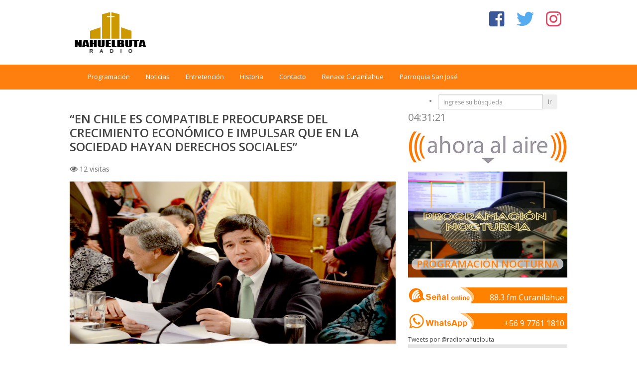

--- FILE ---
content_type: text/html; charset=UTF-8
request_url: https://www.nahuelbutafm.cl/2014/09/10/diputado-manuel-monsalve-ps-en-chile-es-perfectamente-compatible-preocuparse-del-crecimiento-economico-y-al-mismo-tiempo-impulsar-que-en-la-sociedad-chilena-hayan-derechos-sociales/
body_size: 9784
content:
<!DOCTYPE html PUBLIC "-//W3C//DTD XHTML 1.0 Transitional//EN" "http://www.w3.org/TR/xhtml1/DTD/xhtml1-transitional.dtd">

<html xmlns="http://www.w3.org/1999/xhtml" >
<html lang="es">
<head profile="http://gmpg.org/xfn/11">
<meta http-equiv="Content-Type" content="text/html; charset=UTF-8" />
<title>Radio Nahuelbuta FM:   “En Chile es compatible preocuparse del crecimiento económico e impulsar que en la sociedad hayan derechos sociales”</title>
<link href="https://www.nahuelbutafm.cl/wp-content/themes/RadioNahuelbuta/css/bootstrap.css" rel="stylesheet" media="screen">
<link rel="stylesheet" href="https://www.nahuelbutafm.cl/wp-content/themes/RadioNahuelbuta/style.css" type="text/css" media="screen" />
<link rel="pingback" href="https://www.nahuelbutafm.cl/xmlrpc.php" />
<link rel="alternate" type="application/rss+xml" title="Radio Nahuelbuta FM:  RSS Feed" href="https://www.nahuelbutafm.cl/feed/" />
<link rel="alternate" type="application/atom+xml" title="Radio Nahuelbuta FM:  Atom Feed" href="https://www.nahuelbutafm.cl/feed/atom/" />
<meta name='robots' content='max-image-preview:large' />
<link rel="alternate" type="application/rss+xml" title="Radio Nahuelbuta FM:  &raquo; Comentario “En Chile es compatible preocuparse del crecimiento económico e impulsar que en la sociedad hayan derechos sociales” del feed" href="https://www.nahuelbutafm.cl/2014/09/10/diputado-manuel-monsalve-ps-en-chile-es-perfectamente-compatible-preocuparse-del-crecimiento-economico-y-al-mismo-tiempo-impulsar-que-en-la-sociedad-chilena-hayan-derechos-sociales/feed/" />
<link rel="alternate" title="oEmbed (JSON)" type="application/json+oembed" href="https://www.nahuelbutafm.cl/wp-json/oembed/1.0/embed?url=https%3A%2F%2Fwww.nahuelbutafm.cl%2F2014%2F09%2F10%2Fdiputado-manuel-monsalve-ps-en-chile-es-perfectamente-compatible-preocuparse-del-crecimiento-economico-y-al-mismo-tiempo-impulsar-que-en-la-sociedad-chilena-hayan-derechos-sociales%2F" />
<link rel="alternate" title="oEmbed (XML)" type="text/xml+oembed" href="https://www.nahuelbutafm.cl/wp-json/oembed/1.0/embed?url=https%3A%2F%2Fwww.nahuelbutafm.cl%2F2014%2F09%2F10%2Fdiputado-manuel-monsalve-ps-en-chile-es-perfectamente-compatible-preocuparse-del-crecimiento-economico-y-al-mismo-tiempo-impulsar-que-en-la-sociedad-chilena-hayan-derechos-sociales%2F&#038;format=xml" />
<style id='wp-img-auto-sizes-contain-inline-css' type='text/css'>
img:is([sizes=auto i],[sizes^="auto," i]){contain-intrinsic-size:3000px 1500px}
/*# sourceURL=wp-img-auto-sizes-contain-inline-css */
</style>
<style id='wp-emoji-styles-inline-css' type='text/css'>

	img.wp-smiley, img.emoji {
		display: inline !important;
		border: none !important;
		box-shadow: none !important;
		height: 1em !important;
		width: 1em !important;
		margin: 0 0.07em !important;
		vertical-align: -0.1em !important;
		background: none !important;
		padding: 0 !important;
	}
/*# sourceURL=wp-emoji-styles-inline-css */
</style>
<style id='wp-block-library-inline-css' type='text/css'>
:root{--wp-block-synced-color:#7a00df;--wp-block-synced-color--rgb:122,0,223;--wp-bound-block-color:var(--wp-block-synced-color);--wp-editor-canvas-background:#ddd;--wp-admin-theme-color:#007cba;--wp-admin-theme-color--rgb:0,124,186;--wp-admin-theme-color-darker-10:#006ba1;--wp-admin-theme-color-darker-10--rgb:0,107,160.5;--wp-admin-theme-color-darker-20:#005a87;--wp-admin-theme-color-darker-20--rgb:0,90,135;--wp-admin-border-width-focus:2px}@media (min-resolution:192dpi){:root{--wp-admin-border-width-focus:1.5px}}.wp-element-button{cursor:pointer}:root .has-very-light-gray-background-color{background-color:#eee}:root .has-very-dark-gray-background-color{background-color:#313131}:root .has-very-light-gray-color{color:#eee}:root .has-very-dark-gray-color{color:#313131}:root .has-vivid-green-cyan-to-vivid-cyan-blue-gradient-background{background:linear-gradient(135deg,#00d084,#0693e3)}:root .has-purple-crush-gradient-background{background:linear-gradient(135deg,#34e2e4,#4721fb 50%,#ab1dfe)}:root .has-hazy-dawn-gradient-background{background:linear-gradient(135deg,#faaca8,#dad0ec)}:root .has-subdued-olive-gradient-background{background:linear-gradient(135deg,#fafae1,#67a671)}:root .has-atomic-cream-gradient-background{background:linear-gradient(135deg,#fdd79a,#004a59)}:root .has-nightshade-gradient-background{background:linear-gradient(135deg,#330968,#31cdcf)}:root .has-midnight-gradient-background{background:linear-gradient(135deg,#020381,#2874fc)}:root{--wp--preset--font-size--normal:16px;--wp--preset--font-size--huge:42px}.has-regular-font-size{font-size:1em}.has-larger-font-size{font-size:2.625em}.has-normal-font-size{font-size:var(--wp--preset--font-size--normal)}.has-huge-font-size{font-size:var(--wp--preset--font-size--huge)}.has-text-align-center{text-align:center}.has-text-align-left{text-align:left}.has-text-align-right{text-align:right}.has-fit-text{white-space:nowrap!important}#end-resizable-editor-section{display:none}.aligncenter{clear:both}.items-justified-left{justify-content:flex-start}.items-justified-center{justify-content:center}.items-justified-right{justify-content:flex-end}.items-justified-space-between{justify-content:space-between}.screen-reader-text{border:0;clip-path:inset(50%);height:1px;margin:-1px;overflow:hidden;padding:0;position:absolute;width:1px;word-wrap:normal!important}.screen-reader-text:focus{background-color:#ddd;clip-path:none;color:#444;display:block;font-size:1em;height:auto;left:5px;line-height:normal;padding:15px 23px 14px;text-decoration:none;top:5px;width:auto;z-index:100000}html :where(.has-border-color){border-style:solid}html :where([style*=border-top-color]){border-top-style:solid}html :where([style*=border-right-color]){border-right-style:solid}html :where([style*=border-bottom-color]){border-bottom-style:solid}html :where([style*=border-left-color]){border-left-style:solid}html :where([style*=border-width]){border-style:solid}html :where([style*=border-top-width]){border-top-style:solid}html :where([style*=border-right-width]){border-right-style:solid}html :where([style*=border-bottom-width]){border-bottom-style:solid}html :where([style*=border-left-width]){border-left-style:solid}html :where(img[class*=wp-image-]){height:auto;max-width:100%}:where(figure){margin:0 0 1em}html :where(.is-position-sticky){--wp-admin--admin-bar--position-offset:var(--wp-admin--admin-bar--height,0px)}@media screen and (max-width:600px){html :where(.is-position-sticky){--wp-admin--admin-bar--position-offset:0px}}

/*# sourceURL=wp-block-library-inline-css */
</style><style id='global-styles-inline-css' type='text/css'>
:root{--wp--preset--aspect-ratio--square: 1;--wp--preset--aspect-ratio--4-3: 4/3;--wp--preset--aspect-ratio--3-4: 3/4;--wp--preset--aspect-ratio--3-2: 3/2;--wp--preset--aspect-ratio--2-3: 2/3;--wp--preset--aspect-ratio--16-9: 16/9;--wp--preset--aspect-ratio--9-16: 9/16;--wp--preset--color--black: #000000;--wp--preset--color--cyan-bluish-gray: #abb8c3;--wp--preset--color--white: #ffffff;--wp--preset--color--pale-pink: #f78da7;--wp--preset--color--vivid-red: #cf2e2e;--wp--preset--color--luminous-vivid-orange: #ff6900;--wp--preset--color--luminous-vivid-amber: #fcb900;--wp--preset--color--light-green-cyan: #7bdcb5;--wp--preset--color--vivid-green-cyan: #00d084;--wp--preset--color--pale-cyan-blue: #8ed1fc;--wp--preset--color--vivid-cyan-blue: #0693e3;--wp--preset--color--vivid-purple: #9b51e0;--wp--preset--gradient--vivid-cyan-blue-to-vivid-purple: linear-gradient(135deg,rgb(6,147,227) 0%,rgb(155,81,224) 100%);--wp--preset--gradient--light-green-cyan-to-vivid-green-cyan: linear-gradient(135deg,rgb(122,220,180) 0%,rgb(0,208,130) 100%);--wp--preset--gradient--luminous-vivid-amber-to-luminous-vivid-orange: linear-gradient(135deg,rgb(252,185,0) 0%,rgb(255,105,0) 100%);--wp--preset--gradient--luminous-vivid-orange-to-vivid-red: linear-gradient(135deg,rgb(255,105,0) 0%,rgb(207,46,46) 100%);--wp--preset--gradient--very-light-gray-to-cyan-bluish-gray: linear-gradient(135deg,rgb(238,238,238) 0%,rgb(169,184,195) 100%);--wp--preset--gradient--cool-to-warm-spectrum: linear-gradient(135deg,rgb(74,234,220) 0%,rgb(151,120,209) 20%,rgb(207,42,186) 40%,rgb(238,44,130) 60%,rgb(251,105,98) 80%,rgb(254,248,76) 100%);--wp--preset--gradient--blush-light-purple: linear-gradient(135deg,rgb(255,206,236) 0%,rgb(152,150,240) 100%);--wp--preset--gradient--blush-bordeaux: linear-gradient(135deg,rgb(254,205,165) 0%,rgb(254,45,45) 50%,rgb(107,0,62) 100%);--wp--preset--gradient--luminous-dusk: linear-gradient(135deg,rgb(255,203,112) 0%,rgb(199,81,192) 50%,rgb(65,88,208) 100%);--wp--preset--gradient--pale-ocean: linear-gradient(135deg,rgb(255,245,203) 0%,rgb(182,227,212) 50%,rgb(51,167,181) 100%);--wp--preset--gradient--electric-grass: linear-gradient(135deg,rgb(202,248,128) 0%,rgb(113,206,126) 100%);--wp--preset--gradient--midnight: linear-gradient(135deg,rgb(2,3,129) 0%,rgb(40,116,252) 100%);--wp--preset--font-size--small: 13px;--wp--preset--font-size--medium: 20px;--wp--preset--font-size--large: 36px;--wp--preset--font-size--x-large: 42px;--wp--preset--spacing--20: 0.44rem;--wp--preset--spacing--30: 0.67rem;--wp--preset--spacing--40: 1rem;--wp--preset--spacing--50: 1.5rem;--wp--preset--spacing--60: 2.25rem;--wp--preset--spacing--70: 3.38rem;--wp--preset--spacing--80: 5.06rem;--wp--preset--shadow--natural: 6px 6px 9px rgba(0, 0, 0, 0.2);--wp--preset--shadow--deep: 12px 12px 50px rgba(0, 0, 0, 0.4);--wp--preset--shadow--sharp: 6px 6px 0px rgba(0, 0, 0, 0.2);--wp--preset--shadow--outlined: 6px 6px 0px -3px rgb(255, 255, 255), 6px 6px rgb(0, 0, 0);--wp--preset--shadow--crisp: 6px 6px 0px rgb(0, 0, 0);}:where(.is-layout-flex){gap: 0.5em;}:where(.is-layout-grid){gap: 0.5em;}body .is-layout-flex{display: flex;}.is-layout-flex{flex-wrap: wrap;align-items: center;}.is-layout-flex > :is(*, div){margin: 0;}body .is-layout-grid{display: grid;}.is-layout-grid > :is(*, div){margin: 0;}:where(.wp-block-columns.is-layout-flex){gap: 2em;}:where(.wp-block-columns.is-layout-grid){gap: 2em;}:where(.wp-block-post-template.is-layout-flex){gap: 1.25em;}:where(.wp-block-post-template.is-layout-grid){gap: 1.25em;}.has-black-color{color: var(--wp--preset--color--black) !important;}.has-cyan-bluish-gray-color{color: var(--wp--preset--color--cyan-bluish-gray) !important;}.has-white-color{color: var(--wp--preset--color--white) !important;}.has-pale-pink-color{color: var(--wp--preset--color--pale-pink) !important;}.has-vivid-red-color{color: var(--wp--preset--color--vivid-red) !important;}.has-luminous-vivid-orange-color{color: var(--wp--preset--color--luminous-vivid-orange) !important;}.has-luminous-vivid-amber-color{color: var(--wp--preset--color--luminous-vivid-amber) !important;}.has-light-green-cyan-color{color: var(--wp--preset--color--light-green-cyan) !important;}.has-vivid-green-cyan-color{color: var(--wp--preset--color--vivid-green-cyan) !important;}.has-pale-cyan-blue-color{color: var(--wp--preset--color--pale-cyan-blue) !important;}.has-vivid-cyan-blue-color{color: var(--wp--preset--color--vivid-cyan-blue) !important;}.has-vivid-purple-color{color: var(--wp--preset--color--vivid-purple) !important;}.has-black-background-color{background-color: var(--wp--preset--color--black) !important;}.has-cyan-bluish-gray-background-color{background-color: var(--wp--preset--color--cyan-bluish-gray) !important;}.has-white-background-color{background-color: var(--wp--preset--color--white) !important;}.has-pale-pink-background-color{background-color: var(--wp--preset--color--pale-pink) !important;}.has-vivid-red-background-color{background-color: var(--wp--preset--color--vivid-red) !important;}.has-luminous-vivid-orange-background-color{background-color: var(--wp--preset--color--luminous-vivid-orange) !important;}.has-luminous-vivid-amber-background-color{background-color: var(--wp--preset--color--luminous-vivid-amber) !important;}.has-light-green-cyan-background-color{background-color: var(--wp--preset--color--light-green-cyan) !important;}.has-vivid-green-cyan-background-color{background-color: var(--wp--preset--color--vivid-green-cyan) !important;}.has-pale-cyan-blue-background-color{background-color: var(--wp--preset--color--pale-cyan-blue) !important;}.has-vivid-cyan-blue-background-color{background-color: var(--wp--preset--color--vivid-cyan-blue) !important;}.has-vivid-purple-background-color{background-color: var(--wp--preset--color--vivid-purple) !important;}.has-black-border-color{border-color: var(--wp--preset--color--black) !important;}.has-cyan-bluish-gray-border-color{border-color: var(--wp--preset--color--cyan-bluish-gray) !important;}.has-white-border-color{border-color: var(--wp--preset--color--white) !important;}.has-pale-pink-border-color{border-color: var(--wp--preset--color--pale-pink) !important;}.has-vivid-red-border-color{border-color: var(--wp--preset--color--vivid-red) !important;}.has-luminous-vivid-orange-border-color{border-color: var(--wp--preset--color--luminous-vivid-orange) !important;}.has-luminous-vivid-amber-border-color{border-color: var(--wp--preset--color--luminous-vivid-amber) !important;}.has-light-green-cyan-border-color{border-color: var(--wp--preset--color--light-green-cyan) !important;}.has-vivid-green-cyan-border-color{border-color: var(--wp--preset--color--vivid-green-cyan) !important;}.has-pale-cyan-blue-border-color{border-color: var(--wp--preset--color--pale-cyan-blue) !important;}.has-vivid-cyan-blue-border-color{border-color: var(--wp--preset--color--vivid-cyan-blue) !important;}.has-vivid-purple-border-color{border-color: var(--wp--preset--color--vivid-purple) !important;}.has-vivid-cyan-blue-to-vivid-purple-gradient-background{background: var(--wp--preset--gradient--vivid-cyan-blue-to-vivid-purple) !important;}.has-light-green-cyan-to-vivid-green-cyan-gradient-background{background: var(--wp--preset--gradient--light-green-cyan-to-vivid-green-cyan) !important;}.has-luminous-vivid-amber-to-luminous-vivid-orange-gradient-background{background: var(--wp--preset--gradient--luminous-vivid-amber-to-luminous-vivid-orange) !important;}.has-luminous-vivid-orange-to-vivid-red-gradient-background{background: var(--wp--preset--gradient--luminous-vivid-orange-to-vivid-red) !important;}.has-very-light-gray-to-cyan-bluish-gray-gradient-background{background: var(--wp--preset--gradient--very-light-gray-to-cyan-bluish-gray) !important;}.has-cool-to-warm-spectrum-gradient-background{background: var(--wp--preset--gradient--cool-to-warm-spectrum) !important;}.has-blush-light-purple-gradient-background{background: var(--wp--preset--gradient--blush-light-purple) !important;}.has-blush-bordeaux-gradient-background{background: var(--wp--preset--gradient--blush-bordeaux) !important;}.has-luminous-dusk-gradient-background{background: var(--wp--preset--gradient--luminous-dusk) !important;}.has-pale-ocean-gradient-background{background: var(--wp--preset--gradient--pale-ocean) !important;}.has-electric-grass-gradient-background{background: var(--wp--preset--gradient--electric-grass) !important;}.has-midnight-gradient-background{background: var(--wp--preset--gradient--midnight) !important;}.has-small-font-size{font-size: var(--wp--preset--font-size--small) !important;}.has-medium-font-size{font-size: var(--wp--preset--font-size--medium) !important;}.has-large-font-size{font-size: var(--wp--preset--font-size--large) !important;}.has-x-large-font-size{font-size: var(--wp--preset--font-size--x-large) !important;}
/*# sourceURL=global-styles-inline-css */
</style>

<style id='classic-theme-styles-inline-css' type='text/css'>
/*! This file is auto-generated */
.wp-block-button__link{color:#fff;background-color:#32373c;border-radius:9999px;box-shadow:none;text-decoration:none;padding:calc(.667em + 2px) calc(1.333em + 2px);font-size:1.125em}.wp-block-file__button{background:#32373c;color:#fff;text-decoration:none}
/*# sourceURL=/wp-includes/css/classic-themes.min.css */
</style>
<link rel="https://api.w.org/" href="https://www.nahuelbutafm.cl/wp-json/" /><link rel="alternate" title="JSON" type="application/json" href="https://www.nahuelbutafm.cl/wp-json/wp/v2/posts/127" /><link rel="EditURI" type="application/rsd+xml" title="RSD" href="https://www.nahuelbutafm.cl/xmlrpc.php?rsd" />
<meta name="generator" content="WordPress 6.9" />
<link rel="canonical" href="https://www.nahuelbutafm.cl/2014/09/10/diputado-manuel-monsalve-ps-en-chile-es-perfectamente-compatible-preocuparse-del-crecimiento-economico-y-al-mismo-tiempo-impulsar-que-en-la-sociedad-chilena-hayan-derechos-sociales/" />
<link rel='shortlink' href='https://www.nahuelbutafm.cl/?p=127' />
<script type="text/javascript" src="https://ajax.googleapis.com/ajax/libs/jquery/2.2.4/jquery.min.js"></script>
<script src="https://www.nahuelbutafm.cl/wp-content/themes/RadioNahuelbuta/js/bootstrap.min.js"></script>
<link href="https://use.fontawesome.com/releases/v5.0.13/css/all.css" rel="stylesheet">
<link href="https://fonts.googleapis.com/css?family=Roboto" rel="stylesheet">
</head>
<body>
  <div id="fb-root"></div>
  <script>(function(d, s, id) {
    var js, fjs = d.getElementsByTagName(s)[0];
    if (d.getElementById(id)) return;
    js = d.createElement(s); js.id = id;
    js.src = 'https://connect.facebook.net/es_LA/sdk.js#xfbml=1&version=v3.0&appId=116057418475972&autoLogAppEvents=1';
    fjs.parentNode.insertBefore(js, fjs);
  }(document, 'script', 'facebook-jssdk'));</script>
  <div id="tiwrap">
    <div id="topimg">
       <a href="http://www.nahuelbutafm.cl"></a>
    </div>
    <div id="social2">
        <!-- <div id="ig"><a href="https://www.instagram.com/radionahuelbutafm/" target="_blank"></a></div> -->
        <div class="instagram"><a href="https://www.instagram.com/radionahuelbutafm/" target="_blank"><i class="fab fa-instagram"></i></a></div>
        <div class="twitter"><a href="https://twitter.com/radionahuelbuta" target="_blank"><i class="fab fa-twitter"></i></a></div>
        <div class="facebook"><a href="https://www.facebook.com/radionahuelbuta" target="_blank"><i class="fab fa-facebook-square"></i></a></div>
        
    </div>
  </div>
<div id="topwrap"><!-- TOPWRAP -->
<div id="top"><!-- PAGE MENU, OR PRIMARY CUSTOM MENU -->
    <ul id="menu-menu-2" class="sf-menu"><li id="menu-item-2667" class="menu-item menu-item-type-post_type menu-item-object-page menu-item-2667"><a href="https://www.nahuelbutafm.cl/programacion/">Programación</a></li>
<li id="menu-item-2668" class="menu-item menu-item-type-post_type menu-item-object-page menu-item-2668"><a href="https://www.nahuelbutafm.cl/noticias/">Noticias</a></li>
<li id="menu-item-2715" class="menu-item menu-item-type-post_type menu-item-object-page menu-item-2715"><a href="https://www.nahuelbutafm.cl/noticias/entretencion/">Entretención</a></li>
<li id="menu-item-2664" class="menu-item menu-item-type-post_type menu-item-object-page menu-item-2664"><a href="https://www.nahuelbutafm.cl/historia/">Historia</a></li>
<li id="menu-item-2663" class="menu-item menu-item-type-post_type menu-item-object-page menu-item-2663"><a href="https://www.nahuelbutafm.cl/contacto/">Contacto</a></li>
<li id="menu-item-2665" class="menu-item menu-item-type-post_type menu-item-object-page menu-item-2665"><a href="https://www.nahuelbutafm.cl/renace-curanilahue/">Renace Curanilahue</a></li>
<li id="menu-item-2666" class="menu-item menu-item-type-post_type menu-item-object-page menu-item-2666"><a href="https://www.nahuelbutafm.cl/parroquia-san-jose/">Parroquia San José</a></li>
</ul>            <li style="float:right;">
        <form role="search" method="get" style="width:240px;text-align: right;" id="searchform" class="searchform form-search right busq" action="">
          <div class="input-group input-group-sm">
            <input type="text" placeholder="Ingrese su búsqueda" class="form-control" name="s">
            <span class="input-group-btn">
              <button type="submit" class="btn"><i class="icon-search"></i> Ir</button>
            </span>
          </div>
        </form>
        </li>
    	</ul>
</div><!-- END PAGE MENU -->
</div><!-- END TOP WRAP -->
<div id="mainwrap">
<div id="header">
 <div id="blogtitle">
       <h1><a href="http://www.nahuelbutafm.cl/"></a></h1>
		<div class="description">Portal de Radio Nahuelbuta Curanilahue-Lebu</div>
 </div>
    
    
</div>


<div id="contentwrap">

	
		
			<div class="post singlep" id="post-127">

				<h2 class="titles"><a href="https://www.nahuelbutafm.cl/2014/09/10/diputado-manuel-monsalve-ps-en-chile-es-perfectamente-compatible-preocuparse-del-crecimiento-economico-y-al-mismo-tiempo-impulsar-que-en-la-sociedad-chilena-hayan-derechos-sociales/" rel="bookmark" title="Permanent Link to “En Chile es compatible preocuparse del crecimiento económico e impulsar que en la sociedad hayan derechos sociales”">“En Chile es compatible preocuparse del crecimiento económico e impulsar que en la sociedad hayan derechos sociales”</a></h2>

                <div class="post-views-single" style="margin-bottom: 15px; color: #666; font-size: 14px;">
                    <i class="far fa-eye"></i> 12 visitas
                </div>

				<div class="entry">
					 <a href="https://www.nahuelbutafm.cl/2014/09/10/diputado-manuel-monsalve-ps-en-chile-es-perfectamente-compatible-preocuparse-del-crecimiento-economico-y-al-mismo-tiempo-impulsar-que-en-la-sociedad-chilena-hayan-derechos-sociales/"><img  class="landscape post_thumbnail full aligncenter" width="655" height="326" alt="“En Chile es compatible preocuparse del crecimiento económico e impulsar que en la sociedad hayan derechos sociales”" itemprop="image" src="https://www.nahuelbutafm.cl/wp-content/uploads/2014/09/DSC_1443.jpg" /></a>             		<br>
					<p><strong>El parlamentario del Distrito 46 defendió el proyecto de ley impulsado por el Gobierno, señalando además que la Reforma Tributaria debe transformarse en el mecanismo para evitar la concentración de las riquezas.</strong></p>
<p>Durante la discusión en sala de la Reforma Tributaria, correspondiente al tercer trámite legislativo del proyecto, el diputado socialista Manuel Monsalve argumentó que Chile es un país que no está en condiciones de esperar reformas educacionales, laborales y de salud y que, para lograr esos cambios, es necesario que el parlamento apruebe la Reforma Tributaria, para así financiar las políticas públicas que otorgan derechos sociales a los ciudadanos del país.</p>
<p>Luego de una rápida aprobación en la Cámara de Diputados en su primer trámite y tras ser aprobada en el Senado con cerca de 150 indicaciones, la Reforma Tributaria entró su en tercer trámite constitucional. El análisis de los diputados ha llevado a nuevas discusiones, donde el parlamentario Manuel Monsalve (PS), señala que el proyecto presentado por el Gobierno mantiene los ejes planteados en un inicio, cumpliendo los objetivos propuestos por la presidenta Bachelet y la Nueva Mayoría.</p>
<p>Monsalve destacó el hecho de que la Reforma Tributaria recaudará 8 mil 300 millones de dólares, fondos que el Estado tendrá de forma permanente para así poder impulsar reformas sociales permanentes. Además, el diputado enfatizó que la RT finalmente logrará generar justicia tributaria. “De los tres puntos de PIB que va a recaudar, a lo menos 1,5 viene del impuesto al capital y por lo tanto, lo van a pagar el 10% de chilenos con más altos ingresos”, señaló.</p>
<p>Durante la discusión del proyecto, Manuel Monsalve, criticó la posición de la Unión Demócrata Independiente, señalando que la posición de la UDI por años se ha concentrado en la política de “chorreos”.</p>
<p>Ante esto, el diputado socialista indicó que “la política del <em>chorreo</em> ha permitido la concentración de riquezas en Chile de una manera escandalosa. “La Reforma Tributaria tiene que ser un mecanismo para evitar la concentración. No podemos pensar que debemos preocuparnos solo del crecimiento económico cuando el 70% de los trabajadores chilenos ganan menos de 450 mil pesos y cuando el 50% gana menos de 251 mil pesos. No es posible pensar que el precio del crecimiento económico tiene que ser la discriminación  en la educación”, dijo Monsalve.</p>
<p>Al finalizar su intervención, el vicepresidente del Partido Socialista expresó que cree perfectamente compatible preocuparse del crecimiento económico y al mismo tiempo impulsar con convicción que la sociedad chilena hayan derechos sociales en educación, salud y seguridad social, “ese es el corazón del proyecto de  Gobierno de la presidenta Bachelet y la Nueva Mayoría”, puntualizó el diputado Monsalve.</p>
				</div>

                <div class="postmetadata">
                 10 de septiembre , 2014                 en <a href="https://www.nahuelbutafm.cl/category/noticias/politica/" rel="category tag">Politica</a>                </div>
			</div>

            
			<div id="comments">



	<div id="respond" class="comment-respond">
		<h3 id="reply-title" class="comment-reply-title">Deja una respuesta <small><a rel="nofollow" id="cancel-comment-reply-link" href="/2014/09/10/diputado-manuel-monsalve-ps-en-chile-es-perfectamente-compatible-preocuparse-del-crecimiento-economico-y-al-mismo-tiempo-impulsar-que-en-la-sociedad-chilena-hayan-derechos-sociales/#respond" style="display:none;">Cancelar la respuesta</a></small></h3><form action="https://www.nahuelbutafm.cl/wp-comments-post.php" method="post" id="commentform" class="comment-form"><p class="comment-notes"><span id="email-notes">Tu dirección de correo electrónico no será publicada.</span> <span class="required-field-message">Los campos obligatorios están marcados con <span class="required">*</span></span></p><p class="comment-form-comment"><label for="comment">Comentario <span class="required">*</span></label> <textarea id="comment" name="comment" cols="45" rows="8" maxlength="65525" required="required"></textarea></p><p class="comment-form-author"><label for="author">Nombre <span class="required">*</span></label> <input id="author" name="author" type="text" value="" size="30" maxlength="245" autocomplete="name" required="required" /></p>
<p class="comment-form-email"><label for="email">Correo electrónico <span class="required">*</span></label> <input id="email" name="email" type="text" value="" size="30" maxlength="100" aria-describedby="email-notes" autocomplete="email" required="required" /></p>
<p class="comment-form-url"><label for="url">Web</label> <input id="url" name="url" type="text" value="" size="30" maxlength="200" autocomplete="url" /></p>
<p class="comment-form-cookies-consent"><input id="wp-comment-cookies-consent" name="wp-comment-cookies-consent" type="checkbox" value="yes" /> <label for="wp-comment-cookies-consent">Guarda mi nombre, correo electrónico y web en este navegador para la próxima vez que comente.</label></p>
<p class="form-submit"><input name="submit" type="submit" id="submit" class="submit" value="Publicar el comentario" /> <input type='hidden' name='comment_post_ID' value='127' id='comment_post_ID' />
<input type='hidden' name='comment_parent' id='comment_parent' value='0' />
</p><p style="display: none !important;" class="akismet-fields-container" data-prefix="ak_"><label>&#916;<textarea name="ak_hp_textarea" cols="45" rows="8" maxlength="100"></textarea></label><input type="hidden" id="ak_js_1" name="ak_js" value="173"/><script>document.getElementById( "ak_js_1" ).setAttribute( "value", ( new Date() ).getTime() );</script></p></form>	</div><!-- #respond -->
	
</div><!-- #comments -->

		
	</div>
	<div id="sidebar">

			<!-- <hr class="divisor"> -->
						<h3>04:31:21</h3>
			

			<a href="#"><img src="https://www.nahuelbutafm.cl/wp-content/themes/RadioNahuelbuta/images/alaire.jpg" onclick="MM_openBrWindow('http://www.nahuelbutafm.cl/wp-radio.php','Nahuelbuta','width=500,height=502,resizable=no')" /></a>
			<!-- <audio id="audio_1" controls="" preload="none" style="padding:0;width:100%;background:#fffff2;"><source src="http://streaming.netvoiss.cl:9300/stream?type=http&nocache=6" type="audio/mpeg"></audio> -->
			

			
			<div style="margin:10px 0px 10px 0px;width:320px;height:213px;background-color:#d2d2d2;background:url(https://www.nahuelbutafm.cl/wp-content/uploads/2021/04/TÚ-Y-NOSOTROS-SIEMPRE-1.jpg);background-size: 320px 213px;">
				<h3 class="progimgtxt">PROGRAMACIÓN NOCTURNA</h3>
			</div>

			<a href="#"><div class="senal"><span>88.3 fm Curanilahue</span></div></a>
			<a ><div class="whatsapp2"><span>+56 9 7761 1810</span></div></a>
		<!--
			<a href="#"><div class="senal"><span>103.9 fm Lebu</span></div></a>
		-->


			<div class="fb-page" data-href="https://www.facebook.com/radionahuelbuta/" data-tabs="timeline" data-small-header="true" data-adapt-container-width="true" data-hide-cover="false" data-show-facepile="true"><blockquote cite="https://www.facebook.com/radionahuelbuta/" class="fb-xfbml-parse-ignore"><a href="https://www.facebook.com/radionahuelbuta/">Radio Nahuelbuta Fm</a></blockquote></div>
			<br>
			<hr class="gris">
			<br>
			<a class="twitter-timeline" href="https://twitter.com/radionahuelbuta" data-widget-id="501634855809982464">Tweets por @radionahuelbuta</a>
<script>!function(d,s,id){var js,fjs=d.getElementsByTagName(s)[0],p=/^http:/.test(d.location)?'http':'https';if(!d.getElementById(id)){js=d.createElement(s);js.id=id;js.src=p+"://platform.twitter.com/widgets.js";fjs.parentNode.insertBefore(js,fjs);}}(document,"script","twitter-wjs");</script>
			<br>
			<hr class="gris">
			<br>

	</div>
</div>
<div class="clearfix"></div>
<script type="text/javascript">
function MM_openBrWindow(theURL,winName,features) { //v2.0
  window.open(theURL,winName,features);
}
</script>
	<div id="footerw">
		<div id="footer">
			<a href="#topimg"> <img src="https://www.nahuelbutafm.cl/wp-content/themes/RadioNahuelbuta/images/footer.png" /></a>
			<div class="wh"></div>
			<ul>
				<li class="page_item page-item-2 page_item_has_children"><a href="https://www.nahuelbutafm.cl/programacion/">Programación</a></li>
<li class="page_item page-item-12"><a href="https://www.nahuelbutafm.cl/historia/">Historia</a></li>
<li class="page_item page-item-57"><a href="https://www.nahuelbutafm.cl/contacto/">Contacto</a></li>
<li class="page_item page-item-86"><a href="https://www.nahuelbutafm.cl/parroquia-san-jose/">Parroquia San José</a></li>
<li class="page_item page-item-2658 page_item_has_children"><a href="https://www.nahuelbutafm.cl/noticias/">Noticias</a></li>
<li class="page_item page-item-2660"><a href="https://www.nahuelbutafm.cl/espectaculo/">Espectáculo</a></li>
<li class="page_item page-item-1143"><a href="https://www.nahuelbutafm.cl/renace-curanilahue/">Renace Curanilahue</a></li>
			</ul>
		</div>
	</div>

<script src="//ajax.googleapis.com/ajax/libs/jquery/2.0.2/jquery.min.js"></script>
<script src="https://www.nahuelbutafm.cl/wp-content/themes/RadioNahuelbuta/js/bootstrap.min.js"></script>
<script type="speculationrules">
{"prefetch":[{"source":"document","where":{"and":[{"href_matches":"/*"},{"not":{"href_matches":["/wp-*.php","/wp-admin/*","/wp-content/uploads/*","/wp-content/*","/wp-content/plugins/*","/wp-content/themes/RadioNahuelbuta/*","/*\\?(.+)"]}},{"not":{"selector_matches":"a[rel~=\"nofollow\"]"}},{"not":{"selector_matches":".no-prefetch, .no-prefetch a"}}]},"eagerness":"conservative"}]}
</script>
<script type="text/javascript" src="https://www.nahuelbutafm.cl/wp-includes/js/comment-reply.min.js?ver=6.9" id="comment-reply-js" async="async" data-wp-strategy="async" fetchpriority="low"></script>
<script id="wp-emoji-settings" type="application/json">
{"baseUrl":"https://s.w.org/images/core/emoji/17.0.2/72x72/","ext":".png","svgUrl":"https://s.w.org/images/core/emoji/17.0.2/svg/","svgExt":".svg","source":{"concatemoji":"https://www.nahuelbutafm.cl/wp-includes/js/wp-emoji-release.min.js?ver=6.9"}}
</script>
<script type="module">
/* <![CDATA[ */
/*! This file is auto-generated */
const a=JSON.parse(document.getElementById("wp-emoji-settings").textContent),o=(window._wpemojiSettings=a,"wpEmojiSettingsSupports"),s=["flag","emoji"];function i(e){try{var t={supportTests:e,timestamp:(new Date).valueOf()};sessionStorage.setItem(o,JSON.stringify(t))}catch(e){}}function c(e,t,n){e.clearRect(0,0,e.canvas.width,e.canvas.height),e.fillText(t,0,0);t=new Uint32Array(e.getImageData(0,0,e.canvas.width,e.canvas.height).data);e.clearRect(0,0,e.canvas.width,e.canvas.height),e.fillText(n,0,0);const a=new Uint32Array(e.getImageData(0,0,e.canvas.width,e.canvas.height).data);return t.every((e,t)=>e===a[t])}function p(e,t){e.clearRect(0,0,e.canvas.width,e.canvas.height),e.fillText(t,0,0);var n=e.getImageData(16,16,1,1);for(let e=0;e<n.data.length;e++)if(0!==n.data[e])return!1;return!0}function u(e,t,n,a){switch(t){case"flag":return n(e,"\ud83c\udff3\ufe0f\u200d\u26a7\ufe0f","\ud83c\udff3\ufe0f\u200b\u26a7\ufe0f")?!1:!n(e,"\ud83c\udde8\ud83c\uddf6","\ud83c\udde8\u200b\ud83c\uddf6")&&!n(e,"\ud83c\udff4\udb40\udc67\udb40\udc62\udb40\udc65\udb40\udc6e\udb40\udc67\udb40\udc7f","\ud83c\udff4\u200b\udb40\udc67\u200b\udb40\udc62\u200b\udb40\udc65\u200b\udb40\udc6e\u200b\udb40\udc67\u200b\udb40\udc7f");case"emoji":return!a(e,"\ud83e\u1fac8")}return!1}function f(e,t,n,a){let r;const o=(r="undefined"!=typeof WorkerGlobalScope&&self instanceof WorkerGlobalScope?new OffscreenCanvas(300,150):document.createElement("canvas")).getContext("2d",{willReadFrequently:!0}),s=(o.textBaseline="top",o.font="600 32px Arial",{});return e.forEach(e=>{s[e]=t(o,e,n,a)}),s}function r(e){var t=document.createElement("script");t.src=e,t.defer=!0,document.head.appendChild(t)}a.supports={everything:!0,everythingExceptFlag:!0},new Promise(t=>{let n=function(){try{var e=JSON.parse(sessionStorage.getItem(o));if("object"==typeof e&&"number"==typeof e.timestamp&&(new Date).valueOf()<e.timestamp+604800&&"object"==typeof e.supportTests)return e.supportTests}catch(e){}return null}();if(!n){if("undefined"!=typeof Worker&&"undefined"!=typeof OffscreenCanvas&&"undefined"!=typeof URL&&URL.createObjectURL&&"undefined"!=typeof Blob)try{var e="postMessage("+f.toString()+"("+[JSON.stringify(s),u.toString(),c.toString(),p.toString()].join(",")+"));",a=new Blob([e],{type:"text/javascript"});const r=new Worker(URL.createObjectURL(a),{name:"wpTestEmojiSupports"});return void(r.onmessage=e=>{i(n=e.data),r.terminate(),t(n)})}catch(e){}i(n=f(s,u,c,p))}t(n)}).then(e=>{for(const n in e)a.supports[n]=e[n],a.supports.everything=a.supports.everything&&a.supports[n],"flag"!==n&&(a.supports.everythingExceptFlag=a.supports.everythingExceptFlag&&a.supports[n]);var t;a.supports.everythingExceptFlag=a.supports.everythingExceptFlag&&!a.supports.flag,a.supports.everything||((t=a.source||{}).concatemoji?r(t.concatemoji):t.wpemoji&&t.twemoji&&(r(t.twemoji),r(t.wpemoji)))});
//# sourceURL=https://www.nahuelbutafm.cl/wp-includes/js/wp-emoji-loader.min.js
/* ]]> */
</script>
</body>
</html>